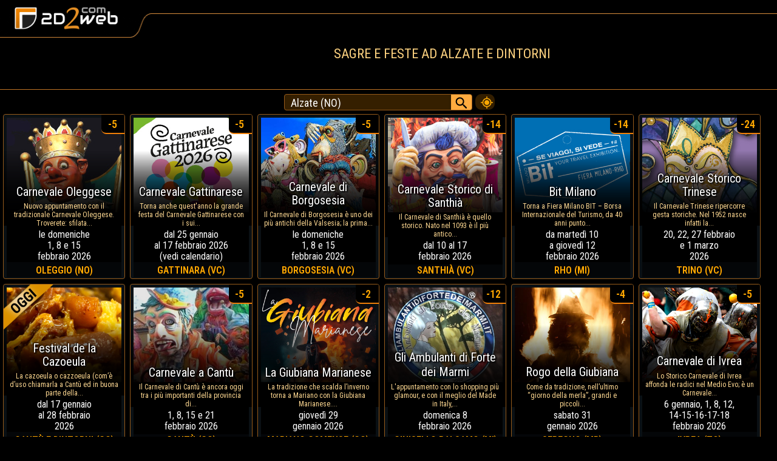

--- FILE ---
content_type: text/html; charset=utf-8
request_url: https://www.2d2web.com/sagre-feste/alzate
body_size: 47617
content:
<!DOCTYPE html>
<html lang="it">
<head>
<meta charset="UTF-8">
<meta name="viewport" content="width=device-width, initial-scale=1, minimum-scale=1">
<title>Sagre ad Alzate e dintorni</title>
<meta name="robots" content="index, follow, max-image-preview:large, max-snippet:-1">
<meta name="keywords" content="alzate,sagra,festa,eventi,weekend,oggi,dintorni">
<meta name="description" content="Cerchi le Sagre e Feste paesane ad Alzate e nei dintorni oggi e nelle prossime settimane? Su 2d2web.com trovi il calendario completo degli Eventi.">
<meta name="theme-color" content="#000000">
<meta name="language" content="it">
<link rel="canonical" href="https://www.2d2web.com/sagre-feste/alzate">

<link rel="icon" href="https://www.2d2web.com/sagre-feste-mercatini/favicon.ico" type="image/x-icon">

<meta property="og:url" content="https://www.2d2web.com/sagre-feste/alzate">
<meta property="og:title" content="Sagre ad Alzate e dintorni">
<meta property="og:description" content="Cerchi le Sagre e Feste paesane ad Alzate e nei dintorni oggi e nelle prossime settimane? Su 2d2web.com trovi il calendario completo degli Eventi.">
<meta property="og:image" content="https://www.2d2web.com/sagre-feste-mercatini/2d2web_com.jpg">
<meta property="og:image:width" content="200">
<meta property="og:image:height" content="200">
<meta property="og:site_name" content="2d2web.com">
<meta property="og:locale" content="it_IT">

<!-- AdSense -->
<script async src="https://pagead2.googlesyndication.com/pagead/js/adsbygoogle.js?client=ca-pub-9715590214273806"
crossorigin="anonymous"></script>

<!-- Styles -->
<link rel="stylesheet" href="/sagre-feste-mercatini/css/sf.css?p" />

<link href="https://fonts.googleapis.com/css?family=Roboto+Condensed:400,600&display=swap" rel="stylesheet" />
</head>
<body>
    <form method="post" action="./alzate?lc=alzate" onsubmit="javascript:return WebForm_OnSubmit();" id="formMain" class="corpo">
<div class="aspNetHidden">
<input type="hidden" name="__EVENTTARGET" id="__EVENTTARGET" value="" />
<input type="hidden" name="__EVENTARGUMENT" id="__EVENTARGUMENT" value="" />
<input type="hidden" name="__LASTFOCUS" id="__LASTFOCUS" value="" />
<input type="hidden" name="__VIEWSTATE" id="__VIEWSTATE" value="/wEPDwUJNjM5MTAwNTI5D2QWAgICD2QWAmYPZBYCZg9kFgQCAQ8PFgIeBFRleHQFC0FsemF0ZSAoTk8pZGQCAw8WAh4NV2F0ZXJtYXJrVGV4dAULQWx6YXRlIChOTylkZFWl9Er8saDlP6f6Vnlr/YYXQWN0pKvZKiZLMp5rrU5h" />
</div>

<script type="text/javascript">
//<![CDATA[
var theForm = document.forms['formMain'];
if (!theForm) {
    theForm = document.formMain;
}
function __doPostBack(eventTarget, eventArgument) {
    if (!theForm.onsubmit || (theForm.onsubmit() != false)) {
        theForm.__EVENTTARGET.value = eventTarget;
        theForm.__EVENTARGUMENT.value = eventArgument;
        theForm.submit();
    }
}
//]]>
</script>


<script src="/WebResource.axd?d=yeonQtc2iW7RFYEXTh3y66YrJ_wO_-a2RVmffOkVRgD5kPB5fFM-Y1m8iYRIBVEf9wv09IzdgAJ9AeLiCy2wPLb9E4LC5jzigvp8ay1Nkzo1&amp;t=638901598200000000" type="text/javascript"></script>


<script src="/ScriptResource.axd?d=RALKzeU05eNgcfvbc4HdbstL7DBhqKLDhSiW0CQf_uTIvWVl2Qa8dELN7SGTkFPT7p0kFQHezuOAy0Fo_kaAnm4Ru17DbzAXE_G65R2mNlRDIt16-5FBPttobjes25116uZA0S7913UglW5dH-g9uI8jNMkjlNtVWi9P3icUIKSwYF6YUVikL-_aRLLNNRgD0&amp;t=345ad968" type="text/javascript"></script>
<script type="text/javascript">
//<![CDATA[
if (typeof(Sys) === 'undefined') throw new Error('ASP.NET Ajax client-side framework failed to load.');
//]]>
</script>

<script src="/ScriptResource.axd?d=4Eoo6cM3VfpEUnMOtccJDj4A84rvvRK1G4XI4GbKmYRKRHrev1GinWijpWjj3zN4QZnrWh2wVnYdAhx7rsfFdwVEW4tywKRxrWxPhvaT9HJ8HxzbYA0r6uHem0WvWVViewdVkIaMC96c9eVD-FfI2ch8HYKBIfrZGNyhxR2sVSkYWa-0AbuG2b7wgwtuFQ1I0&amp;t=345ad968" type="text/javascript"></script>
<script src="/ScriptResource.axd?d=t-K11xd12My4tttAwTDvBdgbfKS1KMseFGHUve69P8_5zo4_MOzhPtD6_DJ3jfskUbYwSbobRXJvcKE6lHzwpHttdsEXHEcpBhPg9Zdn8RvB6pktwpprdMtfDSHegW72Q3yDRYNADNPtbVV_e71EAiKA8nN6I52P-SVZ8Lrc1TA1&amp;t=ffffffff9b7d03cf" type="text/javascript"></script>
<script src="/ScriptResource.axd?d=lWd6-6UhBh0qWr7_TIbkcYK-gsSxbTAOqD5l7pFR9qWZV7E0JWBm8BkCBAmF6hV54SfE_V5JmUY0iQeUnbPp8dZN9FAnleg6ly0V5I06hs5AHoh3nQ8A0K-mMcfo6abjWEMWX_eBMGm3V9EJEnDF4OBls1cpaPMQ6WM8U3GMDzs1&amp;t=ffffffff9b7d03cf" type="text/javascript"></script>
<script src="/ScriptResource.axd?d=WgpL8xqp1gRHLoYqS_JbbrjJgyCk-Fo4HHWLL1jxdCbdxaE8K0revc3NYWweZoE2nPjd6PIJyzRhoKIDn1je2AlBagEHVa71gJ8Ldco_ifBYQc3NSbEexbmWXlYxU3Zmf9cwqHZnfHnLUwmuisuW3KHxKqX-gNBJr-A9acDD-y41&amp;t=ffffffff9b7d03cf" type="text/javascript"></script>
<script src="/ScriptResource.axd?d=eL1a1qPlQQnfvtKzfzJQUWF_A8d0LmZ70TzhidXtPoNTxifJ5dW33bNiqom84jvrLLxKNx8jigb0W_eYSoVucC7_TRGp9UT54LeJENfmHIlAq5yPVJUD1S9LHfcGtLW61mZyz_-AFe96QTuD792CfZBLQG-Xx3UTReXS0lBggzU1&amp;t=ffffffff9b7d03cf" type="text/javascript"></script>
<script src="/ScriptResource.axd?d=N2_zNwQrUpeUru5XauyEayXWmcbrp4P5QJMyIcIOuC7hB-nFRd1P9R4qCgs-2rjRb9G_t6ix7HczzXosOPliMTEIbPA0d8oM2omha13MMN3xNdOef_ubiUSe-Bs9LMnZ7_WUQH1dgaMb_8ZCmnEgdavJGMUb2leBV7m2r6glW0_7uSrUxGtfCCtcmtMBgJ0r0&amp;t=ffffffff9b7d03cf" type="text/javascript"></script>
<script src="/ScriptResource.axd?d=j5b3vdAszJm-GFiGUjTMMsLK0XrjCTjID9NEay9hhysEG2aWk5gM03DnDN6TcyoOeEbpC5hBCyOmFaBU1Rbc_rfC3bfORVqlL6kSqRJQjuVBF-Tdrneu6K0w7s6xfayyfq5TPbKsHUG7BmBe3fGx-C0ZgmTlpo2xqzhMKB3RC50QChjxsczwfYkZPLQ4ut4A0&amp;t=ffffffff9b7d03cf" type="text/javascript"></script>
<script src="/ScriptResource.axd?d=kZQ4ogepXZFYpTr16p_c0-gS8_sLYUruxIjuaQEXFmZ9Aoq9sa17AHE9r038zkapOuXN1iAXAUtWh1tUqKboSd42HU-qol9o6bL4MmwsSy3d2eLvz5QorXv7e2enGqpMz94CIhlFjdIsslsQpmtIL3qNpR13QcBH2uOz8XVOjOBPcW87k4cRY9dHiO7f-tc80&amp;t=ffffffff9b7d03cf" type="text/javascript"></script>
<script src="/ScriptResource.axd?d=IP-hWdHbG8W9xirDKPN9C0I_uadpqOqU4ZXegUHiy3Rbm3qzFgijG-1e2FfE6hwqnsnzzHX9u1DV55pNTJvk5wcR_9_eL3dPMJ87qzmR925S6MBBSP2HfJbGCFM2hc46iCcmv89P6hlTbt7hl3XNVDVozvtlx4vPT5TLekloqiUCCxf2x_sLHuv_NRQWCkXb0&amp;t=ffffffff9b7d03cf" type="text/javascript"></script>
<script type="text/javascript">
//<![CDATA[
var PageMethods = function() {
PageMethods.initializeBase(this);
this._timeout = 0;
this._userContext = null;
this._succeeded = null;
this._failed = null;
}
PageMethods.prototype = {
_get_path:function() {
 var p = this.get_path();
 if (p) return p;
 else return PageMethods._staticInstance.get_path();},
CercaLocalitaListBox:function(prefixText,count,succeededCallback, failedCallback, userContext) {
/// <param name="prefixText" type="String">System.String</param>
/// <param name="count" type="Number">System.Int32</param>
/// <param name="succeededCallback" type="Function" optional="true" mayBeNull="true"></param>
/// <param name="failedCallback" type="Function" optional="true" mayBeNull="true"></param>
/// <param name="userContext" optional="true" mayBeNull="true"></param>
return this._invoke(this._get_path(), 'CercaLocalitaListBox',false,{prefixText:prefixText,count:count},succeededCallback,failedCallback,userContext); }}
PageMethods.registerClass('PageMethods',Sys.Net.WebServiceProxy);
PageMethods._staticInstance = new PageMethods();
PageMethods.set_path = function(value) {
PageMethods._staticInstance.set_path(value); }
PageMethods.get_path = function() { 
/// <value type="String" mayBeNull="true">The service url.</value>
return PageMethods._staticInstance.get_path();}
PageMethods.set_timeout = function(value) {
PageMethods._staticInstance.set_timeout(value); }
PageMethods.get_timeout = function() { 
/// <value type="Number">The service timeout.</value>
return PageMethods._staticInstance.get_timeout(); }
PageMethods.set_defaultUserContext = function(value) { 
PageMethods._staticInstance.set_defaultUserContext(value); }
PageMethods.get_defaultUserContext = function() { 
/// <value mayBeNull="true">The service default user context.</value>
return PageMethods._staticInstance.get_defaultUserContext(); }
PageMethods.set_defaultSucceededCallback = function(value) { 
 PageMethods._staticInstance.set_defaultSucceededCallback(value); }
PageMethods.get_defaultSucceededCallback = function() { 
/// <value type="Function" mayBeNull="true">The service default succeeded callback.</value>
return PageMethods._staticInstance.get_defaultSucceededCallback(); }
PageMethods.set_defaultFailedCallback = function(value) { 
PageMethods._staticInstance.set_defaultFailedCallback(value); }
PageMethods.get_defaultFailedCallback = function() { 
/// <value type="Function" mayBeNull="true">The service default failed callback.</value>
return PageMethods._staticInstance.get_defaultFailedCallback(); }
PageMethods.set_enableJsonp = function(value) { PageMethods._staticInstance.set_enableJsonp(value); }
PageMethods.get_enableJsonp = function() { 
/// <value type="Boolean">Specifies whether the service supports JSONP for cross domain calling.</value>
return PageMethods._staticInstance.get_enableJsonp(); }
PageMethods.set_jsonpCallbackParameter = function(value) { PageMethods._staticInstance.set_jsonpCallbackParameter(value); }
PageMethods.get_jsonpCallbackParameter = function() { 
/// <value type="String">Specifies the parameter name that contains the callback function name for a JSONP request.</value>
return PageMethods._staticInstance.get_jsonpCallbackParameter(); }
PageMethods.set_path("sagre-feste.aspx");
PageMethods.CercaLocalitaListBox= function(prefixText,count,onSuccess,onFailed,userContext) {
/// <param name="prefixText" type="String">System.String</param>
/// <param name="count" type="Number">System.Int32</param>
/// <param name="succeededCallback" type="Function" optional="true" mayBeNull="true"></param>
/// <param name="failedCallback" type="Function" optional="true" mayBeNull="true"></param>
/// <param name="userContext" optional="true" mayBeNull="true"></param>
PageMethods._staticInstance.CercaLocalitaListBox(prefixText,count,onSuccess,onFailed,userContext); }
function WebForm_OnSubmit() {
null;
return true;
}
//]]>
</script>

<div class="aspNetHidden">

	<input type="hidden" name="__VIEWSTATEGENERATOR" id="__VIEWSTATEGENERATOR" value="2102424F" />
	<input type="hidden" name="__EVENTVALIDATION" id="__EVENTVALIDATION" value="/wEdAASHo9yOVWH3DcYd9FjO0FZRSOECzP+oLWz33KD7Vg8tjcgK2tVHuzFsto9+rN/8HvddA47xnrQrItldFH3TDLLRfaX0Y0M4XmQyNCFvAiusjBK0XKu9IsiPOUC38Wtzugc=" />
</div>
        <div id="blur">
		    <div class="test">
			    <div>
				    <img id="bg_logo" alt="bg-lg" src="/web/img/bg_logo_1.png" />
				    <img id="bg_logo_small" alt="bg-lg-small" src="/web/img/bg_logo_small.png" />
				    <a href="https://www.2d2web.com" title="2d2web.com Sagre e Feste"><img id="logo" alt="2d2web.com" src="/web/img/logo.png" /></a>
			    </div>
		    </div>
	
		    <div class="titolo">
			    <h1>Sagre e feste ad Alzate e dintorni</h1>
		    </div>
		
            <div id="UpdatePanel1">
	
		    <div class="filtri">
			    <div class="barraRicerca">
                    <script type="text/javascript">
//<![CDATA[
Sys.WebForms.PageRequestManager._initialize('ScriptManager1', 'formMain', ['tUpdatePanel1','UpdatePanel1'], [], [], 90, '');
	//]]>
</script>
 
                    <input name="txtLocalita" type="text" value="Alzate (NO)" onchange="javascript:setTimeout(&#39;__doPostBack(\&#39;txtLocalita\&#39;,\&#39;\&#39;)&#39;, 0)" onkeypress="if (WebForm_TextBoxKeyHandler(event) == false) return false;" id="txtLocalita" class="tbLocalita" spellcheck="false" />
                    

                    <input type="hidden" name="TextBoxWatermarkExtender3_ClientState" id="TextBoxWatermarkExtender3_ClientState" />
                    <input type="submit" name="buttonVai" value="" id="buttonVai" class="buttonVai" />
			    </div>
                <a class="myloc" href="https://www.2d2web.com/sagre-feste" title="alzate">
                    <div class="mylocd1">
			            <div class="mylocd2">
                        </div>
                    </div>
                </a>
		    </div>
	
			<div class='corpoEv'>
				<span itemprop="location" itemscope itemtype="http://schema.org/Event" class='box'>
					<a itemprop="url" href='https://www.2d2web.com/eventi/carnevale-oleggese-oleggio-2026' title='Carnevale Oleggese Oleggio 2026'>
						<div class='cella'>
							<div class='celladiv'>
								<div class='celladivdiv'>
									<table class='celladdt'>
										<tr>
											<td class='celladenom'>
												<h2 itemprop="name" class='h2s'>
													Carnevale Oleggese
												</h2>
												<p itemprop="description" class='descrEv'>
													Nuovo appuntamento con il tradizionale Carnevale Oleggese. Troverete: sfilata...
												</p>
											</td>
										</tr>
									</table>
									<div class='cellablkband'></div>
									<div class='cellagrdnt'></div>
									<div class='cellagrdnt'></div>
									<div class='cellacontent'><div>
										<img class='cellaimg' alt="Carnevale Oleggese Oleggio 2026" src='https://www.2d2web.com/img/sagre-feste/tmb/carnevale-oleggese-oleggio-2026.jpg' itemprop="image">
									<div class='daydiff' data-nosnippet="true">-5</div>
									<div class='cellabnddate' data-nosnippet="true"><table class='cellabnddatetbl'><tr><td><time datetime="2026-02-01" itemprop="startDate"></time><time datetime="2026-02-15" itemprop="endDate">le domeniche<br>1, 8 e 15<br>febbraio 2026</time></td></tr></table></div>
										<div itemprop="location " itemscope itemtype="http://schema.org/Place" class='cellaloc'><span itemprop="name">OLEGGIO (NO)</span></div></div>
									</div>
								</div>
							</div>
						</div>
					</a>
				</span>
				<span itemprop="location" itemscope itemtype="http://schema.org/Event" class='box'>
					<a itemprop="url" href='https://www.2d2web.com/eventi/carnevale-gattinarese-gattinara-2026' title='Carnevale Gattinarese Gattinara 2026'>
						<div class='cella'>
							<div class='celladiv'>
								<div class='celladivdiv'>
									<table class='celladdt'>
										<tr>
											<td class='celladenom'>
												<h2 itemprop="name" class='h2s'>
													Carnevale Gattinarese
												</h2>
												<p itemprop="description" class='descrEv'>
													Torna anche quest'anno la grande festa del Carnevale Gattinarese con i sui...
												</p>
											</td>
										</tr>
									</table>
									<div class='cellablkband'></div>
									<div class='cellagrdnt'></div>
									<div class='cellagrdnt'></div>
									<div class='cellacontent'><div>
										<img class='cellaimg' loading="lazy" alt="Carnevale Gattinarese Gattinara 2026" src='https://www.2d2web.com/img/sagre-feste/tmb/carnevale-gattinarese-gattinara-2026.jpg' itemprop="image">
									<div class='daydiff' data-nosnippet="true">-5</div>
									<div class='cellabnddate' data-nosnippet="true"><table class='cellabnddatetbl'><tr><td><time datetime="2026-02-01" itemprop="startDate"></time><time datetime="2026-02-17" itemprop="endDate">dal 25 gennaio<br>al 17 febbraio 2026<br>(vedi calendario)</time></td></tr></table></div>
										<div itemprop="location " itemscope itemtype="http://schema.org/Place" class='cellaloc'><span itemprop="name">GATTINARA (VC)</span></div></div>
									</div>
								</div>
							</div>
						</div>
					</a>
				</span>
				<span itemprop="location" itemscope itemtype="http://schema.org/Event" class='box'>
					<a itemprop="url" href='https://www.2d2web.com/eventi/carnevale-di-borgosesia-2026' title='Carnevale di Borgosesia 2026'>
						<div class='cella'>
							<div class='celladiv'>
								<div class='celladivdiv'>
									<table class='celladdt'>
										<tr>
											<td class='celladenom'>
												<h2 itemprop="name" class='h2s'>
													Carnevale di Borgosesia
												</h2>
												<p itemprop="description" class='descrEv'>
													Il Carnevale di Borgosesia è uno dei più antichi della Valsesia; la prima...
												</p>
											</td>
										</tr>
									</table>
									<div class='cellablkband'></div>
									<div class='cellagrdnt'></div>
									<div class='cellagrdnt'></div>
									<div class='cellacontent'><div>
										<img class='cellaimg' loading="lazy" alt="Carnevale di Borgosesia 2026" src='https://www.2d2web.com/img/sagre-feste/tmb/carnevale-di-borgosesia-2026.jpg' itemprop="image">
									<div class='daydiff' data-nosnippet="true">-5</div>
									<div class='cellabnddate' data-nosnippet="true"><table class='cellabnddatetbl'><tr><td><time datetime="2026-02-01" itemprop="startDate"></time><time datetime="2026-02-15" itemprop="endDate">le domeniche<br>1, 8 e 15<br>febbraio 2026</time></td></tr></table></div>
										<div itemprop="location " itemscope itemtype="http://schema.org/Place" class='cellaloc'><span itemprop="name">BORGOSESIA (VC)</span></div></div>
									</div>
								</div>
							</div>
						</div>
					</a>
				</span>
				<span itemprop="location" itemscope itemtype="http://schema.org/Event" class='box'>
					<a itemprop="url" href='https://www.2d2web.com/eventi/carnevale-storico-di-santhia-2026' title='Carnevale Storico di Santhià 2026'>
						<div class='cella'>
							<div class='celladiv'>
								<div class='celladivdiv'>
									<table class='celladdt cddt2l'>
										<tr>
											<td class='celladenom'>
												<h2 itemprop="name" class='h2s'>
													Carnevale Storico di Santhià
												</h2>
												<p itemprop="description" class='descrEv'>
													Il Carnevale di Santhià è quello storico. Nato nel 1093 è il più antico...
												</p>
											</td>
										</tr>
									</table>
									<div class='cellablkband'></div>
									<div class='cellagrdnt cg2l'></div>
									<div class='cellagrdnt cg2l'></div>
									<div class='cellacontent'><div>
										<img class='cellaimg' loading="lazy" alt="Carnevale Storico di Santhià 2026" src='https://www.2d2web.com/img/sagre-feste/tmb/carnevale-storico-di-santhia-2026.jpg' itemprop="image">
									<div class='daydiff' data-nosnippet="true">-14</div>
									<div class='cellabnddate cbd2l' data-nosnippet="true"><table class='cellabnddatetbl'><tr><td><time datetime="2026-02-10" itemprop="startDate"></time><time datetime="2026-02-17" itemprop="endDate">dal 10 al 17<br>febbraio 2026</time></td></tr></table></div>
										<div itemprop="location " itemscope itemtype="http://schema.org/Place" class='cellaloc'><span itemprop="name">SANTHIÀ (VC)</span></div></div>
									</div>
								</div>
							</div>
						</div>
					</a>
				</span>
				<span itemprop="location" itemscope itemtype="http://schema.org/Event" class='box'>
					<a itemprop="url" href='https://www.2d2web.com/eventi/bit-milano-rho-2026' title='Bit Milano Rho 2026'>
						<div class='cella'>
							<div class='celladiv'>
								<div class='celladivdiv'>
									<table class='celladdt'>
										<tr>
											<td class='celladenom'>
												<h2 itemprop="name" class='h2s'>
													Bit Milano
												</h2>
												<p itemprop="description" class='descrEv'>
													Torna a Fiera Milano BIT – Borsa Internazionale del Turismo, da 40 anni punto...
												</p>
											</td>
										</tr>
									</table>
									<div class='cellablkband'></div>
									<div class='cellagrdnt'></div>
									<div class='cellagrdnt'></div>
									<div class='cellacontent'><div>
										<img class='cellaimg' loading="lazy" alt="Bit Milano Rho 2026" src='https://www.2d2web.com/img/sagre-feste/tmb/bit-milano-rho-2026.jpg' itemprop="image">
									<div class='daydiff' data-nosnippet="true">-14</div>
									<div class='cellabnddate' data-nosnippet="true"><table class='cellabnddatetbl'><tr><td><time datetime="2026-02-10" itemprop="startDate"></time><time datetime="2026-02-12" itemprop="endDate">da martedì 10<br>a giovedì 12<br>febbraio 2026</time></td></tr></table></div>
										<div itemprop="location " itemscope itemtype="http://schema.org/Place" class='cellaloc'><span itemprop="name">RHO (MI)</span></div></div>
									</div>
								</div>
							</div>
						</div>
					</a>
				</span>
				<span itemprop="location" itemscope itemtype="http://schema.org/Event" class='box'>
					<a itemprop="url" href='https://www.2d2web.com/eventi/carnevale-storico-trinese-trino-2026' title='Carnevale Storico Trinese Trino 2026'>
						<div class='cella'>
							<div class='celladiv'>
								<div class='celladivdiv'>
									<table class='celladdt'>
										<tr>
											<td class='celladenom'>
												<h2 itemprop="name" class='h2s'>
													Carnevale Storico Trinese
												</h2>
												<p itemprop="description" class='descrEv'>
													Il Carnevale Trinese ripercorre gesta storiche. Nel 1952 nasce infatti la...
												</p>
											</td>
										</tr>
									</table>
									<div class='cellablkband'></div>
									<div class='cellagrdnt'></div>
									<div class='cellagrdnt'></div>
									<div class='cellacontent'><div>
										<img class='cellaimg' loading="lazy" alt="Carnevale Storico Trinese Trino 2026" src='https://www.2d2web.com/img/sagre-feste/tmb/carnevale-storico-trinese-trino-2026.jpg' itemprop="image">
									<div class='daydiff' data-nosnippet="true">-24</div>
									<div class='cellabnddate' data-nosnippet="true"><table class='cellabnddatetbl'><tr><td><time datetime="2026-02-20" itemprop="startDate"></time><time datetime="2026-03-01" itemprop="endDate">20, 22, 27 febbraio<br>e 1 marzo<br>2026</time></td></tr></table></div>
										<div itemprop="location " itemscope itemtype="http://schema.org/Place" class='cellaloc'><span itemprop="name">TRINO (VC)</span></div></div>
									</div>
								</div>
							</div>
						</div>
					</a>
				</span>
				<span itemprop="location" itemscope itemtype="http://schema.org/Event" class='box'>
					<a itemprop="url" href='https://www.2d2web.com/eventi/festival-de-la-cazoeula-cantu-e-dintorni-2026' title='Festival de la Cazoeula Cantù e dintorni 2026'>
						<div class='cella'>
							<div class='celladiv'>
								<div class='celladivdiv'>
									<table class='celladdt'>
										<tr>
											<td class='celladenom'>
												<h2 itemprop="name" class='h2s'>
													Festival de la Cazoeula
												</h2>
												<p itemprop="description" class='descrEv'>
													La cazoeula o cazzoeula (com’è d’uso chiamarla a Cantù ed in buona parte della...
												</p>
											</td>
										</tr>
									</table>
									<div class='cellablkband'></div>
									<div class='cellagrdnt'></div>
									<div class='cellagrdnt'></div>
									<div class='oggi'></div>
									<div class='cellacontent'><div>
										<img class='cellaimg' loading="lazy" alt="Festival de la Cazoeula Cantù e dintorni 2026" src='https://www.2d2web.com/img/sagre-feste/tmb/festival-de-la-cazoeula-cantu-e-dintorni-2026.jpg' itemprop="image">
									<div class='cellabnddate' data-nosnippet="true"><table class='cellabnddatetbl'><tr><td><time datetime="2026-01-27" itemprop="startDate"></time><time datetime="2026-02-28" itemprop="endDate">dal 17 gennaio<br>al 28 febbraio<br>2026</time></td></tr></table></div>
										<div itemprop="location " itemscope itemtype="http://schema.org/Place" class='cellaloc'><span itemprop="name">CANTÙ E DINTORNI (CO)</span></div></div>
									</div>
								</div>
							</div>
						</div>
					</a>
				</span>
				<span itemprop="location" itemscope itemtype="http://schema.org/Event" class='box'>
					<a itemprop="url" href='https://www.2d2web.com/eventi/carnevale-a-cantu-2026' title='Carnevale a Cantù 2026'>
						<div class='cella'>
							<div class='celladiv'>
								<div class='celladivdiv'>
									<table class='celladdt cddt2l'>
										<tr>
											<td class='celladenom'>
												<h2 itemprop="name" class='h2s'>
													Carnevale a Cantù
												</h2>
												<p itemprop="description" class='descrEv'>
													Il Carnevale di Cantù è ancora oggi tra i più importanti della provincia di...
												</p>
											</td>
										</tr>
									</table>
									<div class='cellablkband'></div>
									<div class='cellagrdnt cg2l'></div>
									<div class='cellagrdnt cg2l'></div>
									<div class='cellacontent'><div>
										<img class='cellaimg' loading="lazy" alt="Carnevale a Cantù 2026" src='https://www.2d2web.com/img/sagre-feste/tmb/carnevale-a-cantu-2026.jpg' itemprop="image">
									<div class='daydiff' data-nosnippet="true">-5</div>
									<div class='cellabnddate cbd2l' data-nosnippet="true"><table class='cellabnddatetbl'><tr><td><time datetime="2026-02-01" itemprop="startDate"></time><time datetime="2026-02-21" itemprop="endDate">1, 8, 15 e 21<br>febbraio 2026</time></td></tr></table></div>
										<div itemprop="location " itemscope itemtype="http://schema.org/Place" class='cellaloc'><span itemprop="name">CANTÙ (CO)</span></div></div>
									</div>
								</div>
							</div>
						</div>
					</a>
				</span>
				<span itemprop="location" itemscope itemtype="http://schema.org/Event" class='box'>
					<a itemprop="url" href='https://www.2d2web.com/eventi/la-giubiana-marianese-mariano-comense-2026' title='La Giubiana Marianese Mariano Comense 2026'>
						<div class='cella'>
							<div class='celladiv'>
								<div class='celladivdiv'>
									<table class='celladdt cddt2l'>
										<tr>
											<td class='celladenom'>
												<h2 itemprop="name" class='h2s'>
													La Giubiana Marianese
												</h2>
												<p itemprop="description" class='descrEv'>
													La tradizione che scalda l’inverno torna a Mariano con la Giubiana Marianese....
												</p>
											</td>
										</tr>
									</table>
									<div class='cellablkband'></div>
									<div class='cellagrdnt cg2l'></div>
									<div class='cellagrdnt cg2l'></div>
									<div class='cellacontent'><div>
										<img class='cellaimg' loading="lazy" alt="La Giubiana Marianese Mariano Comense 2026" src='https://www.2d2web.com/img/sagre-feste/tmb/la-giubiana-marianese-mariano-comense-2026.jpg' itemprop="image">
									<div class='daydiff' data-nosnippet="true">-2</div>
									<div class='cellabnddate cbd2l' data-nosnippet="true"><table class='cellabnddatetbl'><tr><td><time datetime="2026-01-29" itemprop="startDate"></time><time datetime="2026-01-29" itemprop="endDate">giovedì 29<br>gennaio 2026</time></td></tr></table></div>
										<div itemprop="location " itemscope itemtype="http://schema.org/Place" class='cellaloc'><span itemprop="name">MARIANO COMENSE (CO)</span></div></div>
									</div>
								</div>
							</div>
						</div>
					</a>
				</span>
				<span itemprop="location" itemscope itemtype="http://schema.org/Event" class='box'>
					<a itemprop="url" href='https://www.2d2web.com/eventi/gli-ambulanti-di-forte-dei-marmi-cinisello-balsamo-2026' title='Gli Ambulanti di Forte dei Marmi Cinisello Balsamo 2026'>
						<div class='cella'>
							<div class='celladiv'>
								<div class='celladivdiv'>
									<table class='celladdt cddt2l'>
										<tr>
											<td class='celladenom'>
												<ev itemprop="name" class='h2s'>
													Gli Ambulanti di Forte dei Marmi
												</ev>
												<p itemprop="description" class='descrEv'>
													L'appuntamento con lo shopping più glamour, e con il meglio del Made in Italy,...
												</p>
											</td>
										</tr>
									</table>
									<div class='cellablkband'></div>
									<div class='cellagrdnt cg2l'></div>
									<div class='cellagrdnt cg2l'></div>
									<div class='cellacontent'><div>
										<img class='cellaimg' loading="lazy" alt="Gli Ambulanti di Forte dei Marmi Cinisello Balsamo 2026" src='https://www.2d2web.com/img/sagre-feste/tmb/gli-ambulanti-di-forte-dei-marmi-cinisello-balsamo-2026.jpg' itemprop="image">
									<div class='daydiff' data-nosnippet="true">-12</div>
									<div class='cellabnddate cbd2l' data-nosnippet="true"><table class='cellabnddatetbl'><tr><td><time datetime="2026-02-08" itemprop="startDate"></time><time datetime="2026-02-08" itemprop="endDate">domenica 8<br>febbraio 2026</time></td></tr></table></div>
										<div itemprop="location " itemscope itemtype="http://schema.org/Place" class='cellaloc'><span itemprop="name">CINISELLO BALSAMO (MI)</span></div></div>
									</div>
								</div>
							</div>
						</div>
					</a>
				</span>
				<span itemprop="location" itemscope itemtype="http://schema.org/Event" class='box'>
					<a itemprop="url" href='https://www.2d2web.com/eventi/rogo-della-giubiana-seregno-2026' title='Rogo della Giubiana Seregno 2026'>
						<div class='cella'>
							<div class='celladiv'>
								<div class='celladivdiv'>
									<table class='celladdt cddt2l'>
										<tr>
											<td class='celladenom'>
												<ev itemprop="name" class='h2s'>
													Rogo della Giubiana
												</ev>
												<p itemprop="description" class='descrEv'>
													Come da tradizione, nell’ultimo “giorno della merla”, grandi e piccoli...
												</p>
											</td>
										</tr>
									</table>
									<div class='cellablkband'></div>
									<div class='cellagrdnt cg2l'></div>
									<div class='cellagrdnt cg2l'></div>
									<div class='cellacontent'><div>
										<img class='cellaimg' loading="lazy" alt="Rogo della Giubiana Seregno 2026" src='https://www.2d2web.com/img/sagre-feste/tmb/rogo-della-giubiana-seregno-2026.jpg' itemprop="image">
									<div class='daydiff' data-nosnippet="true">-4</div>
									<div class='cellabnddate cbd2l' data-nosnippet="true"><table class='cellabnddatetbl'><tr><td><time datetime="2026-01-31" itemprop="startDate"></time><time datetime="2026-01-31" itemprop="endDate">sabato 31<br>gennaio 2026</time></td></tr></table></div>
										<div itemprop="location " itemscope itemtype="http://schema.org/Place" class='cellaloc'><span itemprop="name">SEREGNO (MB)</span></div></div>
									</div>
								</div>
							</div>
						</div>
					</a>
				</span>
				<span itemprop="location" itemscope itemtype="http://schema.org/Event" class='box'>
					<a itemprop="url" href='https://www.2d2web.com/eventi/carnevale-di-ivrea-2026' title='Carnevale di Ivrea 2026'>
						<div class='cella'>
							<div class='celladiv'>
								<div class='celladivdiv'>
									<table class='celladdt'>
										<tr>
											<td class='celladenom'>
												<ev itemprop="name" class='h2s'>
													Carnevale di Ivrea
												</ev>
												<p itemprop="description" class='descrEv'>
													Lo Storico Carnevale di Ivrea affonda le radici nel Medio Evo; è un Carnevale...
												</p>
											</td>
										</tr>
									</table>
									<div class='cellablkband'></div>
									<div class='cellagrdnt'></div>
									<div class='cellagrdnt'></div>
									<div class='cellacontent'><div>
										<img class='cellaimg' loading="lazy" alt="Carnevale di Ivrea 2026" src='https://www.2d2web.com/img/sagre-feste/tmb/carnevale-di-ivrea-2026.jpg' itemprop="image">
									<div class='daydiff' data-nosnippet="true">-5</div>
									<div class='cellabnddate' data-nosnippet="true"><table class='cellabnddatetbl'><tr><td><time datetime="2026-02-01" itemprop="startDate"></time><time datetime="2026-02-18" itemprop="endDate">6 gennaio, 1, 8, 12,<br>14-15-16-17-18<br>febbraio 2026</time></td></tr></table></div>
										<div itemprop="location " itemscope itemtype="http://schema.org/Place" class='cellaloc'><span itemprop="name">IVREA (TO)</span></div></div>
									</div>
								</div>
							</div>
						</div>
					</a>
				</span>
				<span itemprop="location" itemscope itemtype="http://schema.org/Event" class='box'>
					<a itemprop="url" href='https://www.2d2web.com/eventi/carnevale-storico-crescentinese-crescentino-2026' title='Carnevale Storico Crescentinese Crescentino 2026'>
						<div class='cella'>
							<div class='celladiv'>
								<div class='celladivdiv'>
									<table class='celladdt'>
										<tr>
											<td class='celladenom'>
												<ev itemprop="name" class='h2s'>
													Carnevale Storico Crescentinese
												</ev>
												<p itemprop="description" class='descrEv'>
													Il Carnevale Storico Crescentinese affonda le sue radici nella storia della...
												</p>
											</td>
										</tr>
									</table>
									<div class='cellablkband'></div>
									<div class='cellagrdnt'></div>
									<div class='cellagrdnt'></div>
									<div class='cellacontent'><div>
										<img class='cellaimg' loading="lazy" alt="Carnevale Storico Crescentinese Crescentino 2026" src='https://www.2d2web.com/img/sagre-feste/tmb/carnevale-storico-crescentinese-crescentino-2026.jpg' itemprop="image">
									<div class='daydiff' data-nosnippet="true">-10</div>
									<div class='cellabnddate' data-nosnippet="true"><table class='cellabnddatetbl'><tr><td><time datetime="2026-02-06" itemprop="startDate"></time><time datetime="2026-02-14" itemprop="endDate">6 gennaio,<br>6-7-8 e 14 febbraio<br>2026</time></td></tr></table></div>
										<div itemprop="location " itemscope itemtype="http://schema.org/Place" class='cellaloc'><span itemprop="name">CRESCENTINO (VC)</span></div></div>
									</div>
								</div>
							</div>
						</div>
					</a>
				</span>
				<span itemprop="location" itemscope itemtype="http://schema.org/Event" class='box'>
					<a itemprop="url" href='https://www.2d2web.com/eventi/sagra-di-san-biagio-monza-2026' title='Sagra di San Biagio Monza 2026'>
						<div class='cella'>
							<div class='celladiv'>
								<div class='celladivdiv'>
									<table class='celladdt cddt2l'>
										<tr>
											<td class='celladenom'>
												<ev itemprop="name" class='h2s'>
													Sagra di San Biagio
												</ev>
												<p itemprop="description" class='descrEv'>
													Torna la sagra di San Biagio. In via Carlo Prina ci saranno bancarelle, negozi...
												</p>
											</td>
										</tr>
									</table>
									<div class='cellablkband'></div>
									<div class='cellagrdnt cg2l'></div>
									<div class='cellagrdnt cg2l'></div>
									<div class='cellacontent'><div>
										<img class='cellaimg' loading="lazy" alt="Sagra di San Biagio Monza 2026" src='https://www.2d2web.com/img/sagre-feste/tmb/sagra-di-san-biagio-monza-2026.jpg' itemprop="image">
									<div class='daydiff' data-nosnippet="true">-5</div>
									<div class='cellabnddate cbd2l' data-nosnippet="true"><table class='cellabnddatetbl'><tr><td><time datetime="2026-02-01" itemprop="startDate"></time><time datetime="2026-02-01" itemprop="endDate">domenica 1<br>febbraio 2026</time></td></tr></table></div>
										<div itemprop="location " itemscope itemtype="http://schema.org/Place" class='cellaloc'><span itemprop="name">MONZA (MB)</span></div></div>
									</div>
								</div>
							</div>
						</div>
					</a>
				</span>
				<span itemprop="location" itemscope itemtype="http://schema.org/Event" class='box'>
					<a itemprop="url" href='https://www.2d2web.com/eventi/carnevale-di-schignano-2026' title='Carnevale di Schignano 2026'>
						<div class='cella'>
							<div class='celladiv'>
								<div class='celladivdiv'>
									<table class='celladdt cddt2l'>
										<tr>
											<td class='celladenom'>
												<ev itemprop="name" class='h2s'>
													Carnevale di Schignano
												</ev>
												<p itemprop="description" class='descrEv'>
													l Carnevale di Schignano, in Val d'Intelvi, sul Lago di Como, è una...
												</p>
											</td>
										</tr>
									</table>
									<div class='cellablkband'></div>
									<div class='cellagrdnt cg2l'></div>
									<div class='cellagrdnt cg2l'></div>
									<div class='cellacontent'><div>
										<img class='cellaimg' loading="lazy" alt="Carnevale di Schignano 2026" src='https://www.2d2web.com/img/sagre-feste/tmb/carnevale-di-schignano-2026.jpg' itemprop="image">
									<div class='daydiff' data-nosnippet="true">-12</div>
									<div class='cellabnddate cbd2l' data-nosnippet="true"><table class='cellabnddatetbl'><tr><td><time datetime="2026-02-08" itemprop="startDate"></time><time datetime="2026-02-17" itemprop="endDate">8, 14 e 17<br>febbraio 2026</time></td></tr></table></div>
										<div itemprop="location " itemscope itemtype="http://schema.org/Place" class='cellaloc'><span itemprop="name">SCHIGNANO (CO)</span></div></div>
									</div>
								</div>
							</div>
						</div>
					</a>
				</span>
				<span itemprop="location" itemscope itemtype="http://schema.org/Event" class='box'>
					<a itemprop="url" href='https://www.2d2web.com/eventi/carnevale-storico-di-pont-saint-martin-2026' title='Carnevale Storico di Pont Saint Martin 2026'>
						<div class='cella'>
							<div class='celladiv'>
								<div class='celladivdiv'>
									<table class='celladdt cddt2l'>
										<tr>
											<td class='celladenom'>
												<ev itemprop="name" class='h2s'>
													Carnevale Storico di Pont Saint Martin
												</ev>
												<p itemprop="description" class='descrEv'>
													Il Carnevale di Pont Saint Martin è la manifestazione più importante di questo...
												</p>
											</td>
										</tr>
									</table>
									<div class='cellablkband'></div>
									<div class='cellagrdnt cg2l'></div>
									<div class='cellagrdnt cg2l'></div>
									<div class='cellacontent'><div>
										<img class='cellaimg' loading="lazy" alt="Carnevale Storico di Pont Saint Martin 2026" src='https://www.2d2web.com/img/sagre-feste/tmb/carnevale-storico-di-pont-saint-martin-2026.jpg' itemprop="image">
									<div class='daydiff' data-nosnippet="true">-16</div>
									<div class='cellabnddate cbd2l' data-nosnippet="true"><table class='cellabnddatetbl'><tr><td><time datetime="2026-02-12" itemprop="startDate"></time><time datetime="2026-02-17" itemprop="endDate">dal 12 al 17<br>febbraio 2026</time></td></tr></table></div>
										<div itemprop="location " itemscope itemtype="http://schema.org/Place" class='cellaloc'><span itemprop="name">PONT SAINT MARTIN (AO)</span></div></div>
									</div>
								</div>
							</div>
						</div>
					</a>
				</span>
				<span itemprop="location" itemscope itemtype="http://schema.org/Event" class='box'>
					<a itemprop="url" href='https://www.2d2web.com/eventi/carnevale-di-verres-2026' title='Carnevale di Verrès 2026'>
						<div class='cella'>
							<div class='celladiv'>
								<div class='celladivdiv'>
									<table class='celladdt'>
										<tr>
											<td class='celladenom'>
												<ev itemprop="name" class='h2s'>
													Carnevale di Verrès
												</ev>
												<p itemprop="description" class='descrEv'>
													Dal 1949, una volta all’anno a Carnevale, Verrès viene riportato indietro nel...
												</p>
											</td>
										</tr>
									</table>
									<div class='cellablkband'></div>
									<div class='cellagrdnt'></div>
									<div class='cellagrdnt'></div>
									<div class='cellacontent'><div>
										<img class='cellaimg' loading="lazy" alt="Carnevale di Verrès 2026" src='https://www.2d2web.com/img/sagre-feste/tmb/carnevale-di-verres-2026.jpg' itemprop="image">
									<div class='daydiff' data-nosnippet="true">-18</div>
									<div class='cellabnddate' data-nosnippet="true"><table class='cellabnddatetbl'><tr><td><time datetime="2026-02-14" itemprop="startDate"></time><time datetime="2026-02-17" itemprop="endDate">da sabato 14<br>a martedì 17<br>febbraio 2026</time></td></tr></table></div>
										<div itemprop="location " itemscope itemtype="http://schema.org/Place" class='cellaloc'><span itemprop="name">VERRÈS (AO)</span></div></div>
									</div>
								</div>
							</div>
						</div>
					</a>
				</span>
				<span itemprop="location" itemscope itemtype="http://schema.org/Event" class='box'>
					<a itemprop="url" href='https://www.2d2web.com/eventi/fiera-regionale-di-sant-apollonia-rivolta-d-adda-2026' title='Fiera Regionale di Sant Apollonia Rivolta d Adda 2026'>
						<div class='cella'>
							<div class='celladiv'>
								<div class='celladivdiv'>
									<table class='celladdt'>
										<tr>
											<td class='celladenom'>
												<ev itemprop="name" class='h2s'>
													Fiera Regionale di Sant'Apollonia
												</ev>
												<p itemprop="description" class='descrEv'>
													Torna la fiera Sant' Apollonia di Rivolta d’Adda. In programma la mostra della...
												</p>
											</td>
										</tr>
									</table>
									<div class='cellablkband'></div>
									<div class='cellagrdnt'></div>
									<div class='cellagrdnt'></div>
									<div class='cellacontent'><div>
										<img class='cellaimg' loading="lazy" alt="Fiera Regionale di Sant'Apollonia Rivolta d'Adda 2026" src='https://www.2d2web.com/img/sagre-feste/tmb/fiera-regionale-di-sant-apollonia-rivolta-d-adda-2026.jpg' itemprop="image">
									<div class='daydiff' data-nosnippet="true">-12</div>
									<div class='cellabnddate' data-nosnippet="true"><table class='cellabnddatetbl'><tr><td><time datetime="2026-02-08" itemprop="startDate"></time><time datetime="2026-02-09" itemprop="endDate">domenica 8<br>e lunedì 9<br>febbraio 2026</time></td></tr></table></div>
										<div itemprop="location " itemscope itemtype="http://schema.org/Place" class='cellaloc'><span itemprop="name">RIVOLTA D'ADDA (CR)</span></div></div>
									</div>
								</div>
							</div>
						</div>
					</a>
				</span>
				<table class='tbloth'>
					<tr>
						<td>
							<div>
								<span>
									<div class='pageNr pageNrSel'>
										1<br />
									</div>
								</span>
							</div>
						</td>
						<td>
							<div>
								<a rel="nofollow" href="/sagre-feste/alzate?pg=1">
									<div class='pageNr'>
										2<br />
									</div>
								</a>
							</div>
						</td>
						<td>
							<div>
								<a rel="nofollow" href="/sagre-feste/alzate?pg=2">
									<div class='pageNr'>
										3<br />
									</div>
								</a>
							</div>
						</td>
						<td>
							<div>
								<a rel="nofollow" href="/sagre-feste/alzate?pg=1">
									<div class='pageNr pageNrArr'>
										&gt;<br />
									</div>
								</a>
							</div>
						</td>
					</tr>
				</table>
			</div>
			<div class='push'></div>


            
</div>

        </div>

    

<script type="text/javascript">
//<![CDATA[
Sys.Application.add_init(function() {
    $create(AjaxControlToolkit.AutoCompleteBehavior, {"completionInterval":1,"completionListCssClass":"completionList","completionListItemCssClass":"completionListItem","completionSetCount":6,"delimiterCharacters":"","enableCaching":false,"firstRowSelected":true,"highlightedItemCssClass":"completionListHighlightedItem","id":"AutoCompleteExtender1","minimumPrefixLength":2,"serviceMethod":"CercaLocalitaListBox","servicePath":"/sagre-feste.aspx"}, {"itemSelected":closelist}, null, $get("txtLocalita"));
});
Sys.Application.add_init(function() {
    $create(AjaxControlToolkit.TextBoxWatermarkBehavior, {"ClientStateFieldID":"TextBoxWatermarkExtender3_ClientState","WatermarkText":"Alzate (NO)","id":"TextBoxWatermarkExtender3"}, null, null, $get("txtLocalita"));
});
//]]>
</script>
</form>
	    <div class="footer">
            <table class="tblft">
                <tr>
                    <td class="vaTop">
		                <div class="taCnt">
			                <a href="https://www.2d2web.com/sf/segnala?lc=alzate" title="Segnala un evento" class="tdN">
                                <div class="segnalaEvento">
				                    SEGNALA UN EVENTO<br />
			                    </div>
			                </a>
		                </div>
                    </td>
                </tr>
                <tr>
                    <td class="tdMTo" colspan="2">
		                <div>
			                <img class="lgB" alt="2d2web.com" src="/web/img/logo_footer.png"/><br/>
			                <a class="mail" href="mailto:eventi@2d2web.com">eventi@2d2web.com</a>
		                </div>
                    </td>
                </tr>
            </table>
	    </div>
	
        

	    <script type="text/javascript">
	        function setCookie(name, value, days) {
	            var d = new Date;
	            d.setTime(d.getTime() + 24 * 60 * 60 * 1000 * days);
	            document.cookie = name + "=" + value + ";path=/;expires=" + d.toGMTString() + ";SameSite=Lax";
	        };

	        function switchfilter() {
	            const url = window.location.href;
	            if (url.indexOf("mrc=0") >= 0) {
	                var urlnew = url.substring(0, url.indexOf("?")) + "?mrc=1";
	                location.replace(urlnew);
	            }
	            else {
	                var urlnew = url.substring(0, url.indexOf("?")) + "?mrc=0";
	                location.replace(urlnew);
	            };
	        };

	        function getCookie(name) {
	            var v = document.cookie.match('(^|;) ?' + name + '=([^;]*)(;|$)');
	            return v ? v[2] : null;
	        };

	        function cookieOk() {
	            var foo = document.getElementById('cookie_bar');
	            foo.style.display = 'none';
	            var element = document.getElementById("blur");
	            element.classList.remove("blur");
	            var strDate = 260127191932;
	            strDate += "_" + (Math.floor(Math.random() * (99999 - 10000)) + 10000);
	            var ckpol = getCookie("sf_uid");
	            setCookie("sf_uid", strDate, 365);
            };

            function setuid(){
                var strDate = 260127191932;
                strDate += "_" + (Math.floor(Math.random() * (99999 - 10000)) + 10000);
                var ckpol = getCookie("sf_uid");
                setCookie("sf_uid", strDate, 365);
            }

            var ckpol = getCookie("sf_uid");

            if (ckpol === null) {
                //var element = document.getElementById("blur");
                //element.classList.remove("blur");
                //setTimeout(showcb, 1000);
                setuid();
            }

            function showcb() {
                var foo = document.getElementById('cookie_bar');
                foo.style.display = 'block';
                var element = document.getElementById("blur");
                element.classList.add("blur");
            }

            window.addEventListener('popstate', function (event) {
                window.location.href = window.location;
            }, false);

            function closelist() {
                document.getElementById('txtLocalita').value += " ";
                document.getElementById("buttonVai").focus();
            };
	    </script>
</body>
</html>


--- FILE ---
content_type: text/html; charset=utf-8
request_url: https://www.google.com/recaptcha/api2/aframe
body_size: 268
content:
<!DOCTYPE HTML><html><head><meta http-equiv="content-type" content="text/html; charset=UTF-8"></head><body><script nonce="nFDMtTHGPG5TyOMOTpRZMg">/** Anti-fraud and anti-abuse applications only. See google.com/recaptcha */ try{var clients={'sodar':'https://pagead2.googlesyndication.com/pagead/sodar?'};window.addEventListener("message",function(a){try{if(a.source===window.parent){var b=JSON.parse(a.data);var c=clients[b['id']];if(c){var d=document.createElement('img');d.src=c+b['params']+'&rc='+(localStorage.getItem("rc::a")?sessionStorage.getItem("rc::b"):"");window.document.body.appendChild(d);sessionStorage.setItem("rc::e",parseInt(sessionStorage.getItem("rc::e")||0)+1);localStorage.setItem("rc::h",'1769537975611');}}}catch(b){}});window.parent.postMessage("_grecaptcha_ready", "*");}catch(b){}</script></body></html>